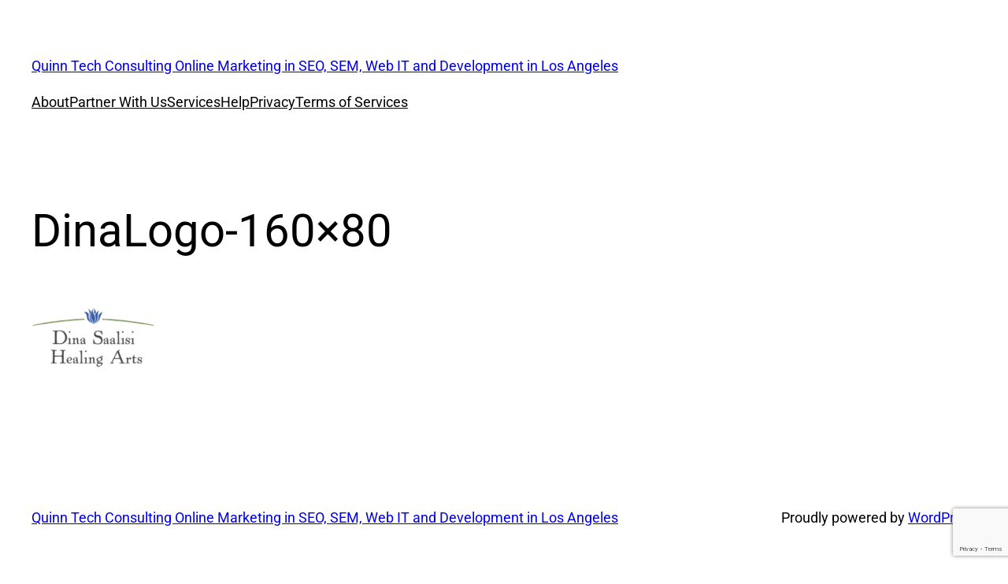

--- FILE ---
content_type: text/html; charset=utf-8
request_url: https://www.google.com/recaptcha/api2/anchor?ar=1&k=6LfAo8cUAAAAAKkgLBJQclLrE7SUP-IZXbAxlK8I&co=aHR0cHM6Ly9xdWlubnRlY2hjby5jb206NDQz&hl=en&v=PoyoqOPhxBO7pBk68S4YbpHZ&size=invisible&anchor-ms=20000&execute-ms=30000&cb=3jkcz3u0ouam
body_size: 48860
content:
<!DOCTYPE HTML><html dir="ltr" lang="en"><head><meta http-equiv="Content-Type" content="text/html; charset=UTF-8">
<meta http-equiv="X-UA-Compatible" content="IE=edge">
<title>reCAPTCHA</title>
<style type="text/css">
/* cyrillic-ext */
@font-face {
  font-family: 'Roboto';
  font-style: normal;
  font-weight: 400;
  font-stretch: 100%;
  src: url(//fonts.gstatic.com/s/roboto/v48/KFO7CnqEu92Fr1ME7kSn66aGLdTylUAMa3GUBHMdazTgWw.woff2) format('woff2');
  unicode-range: U+0460-052F, U+1C80-1C8A, U+20B4, U+2DE0-2DFF, U+A640-A69F, U+FE2E-FE2F;
}
/* cyrillic */
@font-face {
  font-family: 'Roboto';
  font-style: normal;
  font-weight: 400;
  font-stretch: 100%;
  src: url(//fonts.gstatic.com/s/roboto/v48/KFO7CnqEu92Fr1ME7kSn66aGLdTylUAMa3iUBHMdazTgWw.woff2) format('woff2');
  unicode-range: U+0301, U+0400-045F, U+0490-0491, U+04B0-04B1, U+2116;
}
/* greek-ext */
@font-face {
  font-family: 'Roboto';
  font-style: normal;
  font-weight: 400;
  font-stretch: 100%;
  src: url(//fonts.gstatic.com/s/roboto/v48/KFO7CnqEu92Fr1ME7kSn66aGLdTylUAMa3CUBHMdazTgWw.woff2) format('woff2');
  unicode-range: U+1F00-1FFF;
}
/* greek */
@font-face {
  font-family: 'Roboto';
  font-style: normal;
  font-weight: 400;
  font-stretch: 100%;
  src: url(//fonts.gstatic.com/s/roboto/v48/KFO7CnqEu92Fr1ME7kSn66aGLdTylUAMa3-UBHMdazTgWw.woff2) format('woff2');
  unicode-range: U+0370-0377, U+037A-037F, U+0384-038A, U+038C, U+038E-03A1, U+03A3-03FF;
}
/* math */
@font-face {
  font-family: 'Roboto';
  font-style: normal;
  font-weight: 400;
  font-stretch: 100%;
  src: url(//fonts.gstatic.com/s/roboto/v48/KFO7CnqEu92Fr1ME7kSn66aGLdTylUAMawCUBHMdazTgWw.woff2) format('woff2');
  unicode-range: U+0302-0303, U+0305, U+0307-0308, U+0310, U+0312, U+0315, U+031A, U+0326-0327, U+032C, U+032F-0330, U+0332-0333, U+0338, U+033A, U+0346, U+034D, U+0391-03A1, U+03A3-03A9, U+03B1-03C9, U+03D1, U+03D5-03D6, U+03F0-03F1, U+03F4-03F5, U+2016-2017, U+2034-2038, U+203C, U+2040, U+2043, U+2047, U+2050, U+2057, U+205F, U+2070-2071, U+2074-208E, U+2090-209C, U+20D0-20DC, U+20E1, U+20E5-20EF, U+2100-2112, U+2114-2115, U+2117-2121, U+2123-214F, U+2190, U+2192, U+2194-21AE, U+21B0-21E5, U+21F1-21F2, U+21F4-2211, U+2213-2214, U+2216-22FF, U+2308-230B, U+2310, U+2319, U+231C-2321, U+2336-237A, U+237C, U+2395, U+239B-23B7, U+23D0, U+23DC-23E1, U+2474-2475, U+25AF, U+25B3, U+25B7, U+25BD, U+25C1, U+25CA, U+25CC, U+25FB, U+266D-266F, U+27C0-27FF, U+2900-2AFF, U+2B0E-2B11, U+2B30-2B4C, U+2BFE, U+3030, U+FF5B, U+FF5D, U+1D400-1D7FF, U+1EE00-1EEFF;
}
/* symbols */
@font-face {
  font-family: 'Roboto';
  font-style: normal;
  font-weight: 400;
  font-stretch: 100%;
  src: url(//fonts.gstatic.com/s/roboto/v48/KFO7CnqEu92Fr1ME7kSn66aGLdTylUAMaxKUBHMdazTgWw.woff2) format('woff2');
  unicode-range: U+0001-000C, U+000E-001F, U+007F-009F, U+20DD-20E0, U+20E2-20E4, U+2150-218F, U+2190, U+2192, U+2194-2199, U+21AF, U+21E6-21F0, U+21F3, U+2218-2219, U+2299, U+22C4-22C6, U+2300-243F, U+2440-244A, U+2460-24FF, U+25A0-27BF, U+2800-28FF, U+2921-2922, U+2981, U+29BF, U+29EB, U+2B00-2BFF, U+4DC0-4DFF, U+FFF9-FFFB, U+10140-1018E, U+10190-1019C, U+101A0, U+101D0-101FD, U+102E0-102FB, U+10E60-10E7E, U+1D2C0-1D2D3, U+1D2E0-1D37F, U+1F000-1F0FF, U+1F100-1F1AD, U+1F1E6-1F1FF, U+1F30D-1F30F, U+1F315, U+1F31C, U+1F31E, U+1F320-1F32C, U+1F336, U+1F378, U+1F37D, U+1F382, U+1F393-1F39F, U+1F3A7-1F3A8, U+1F3AC-1F3AF, U+1F3C2, U+1F3C4-1F3C6, U+1F3CA-1F3CE, U+1F3D4-1F3E0, U+1F3ED, U+1F3F1-1F3F3, U+1F3F5-1F3F7, U+1F408, U+1F415, U+1F41F, U+1F426, U+1F43F, U+1F441-1F442, U+1F444, U+1F446-1F449, U+1F44C-1F44E, U+1F453, U+1F46A, U+1F47D, U+1F4A3, U+1F4B0, U+1F4B3, U+1F4B9, U+1F4BB, U+1F4BF, U+1F4C8-1F4CB, U+1F4D6, U+1F4DA, U+1F4DF, U+1F4E3-1F4E6, U+1F4EA-1F4ED, U+1F4F7, U+1F4F9-1F4FB, U+1F4FD-1F4FE, U+1F503, U+1F507-1F50B, U+1F50D, U+1F512-1F513, U+1F53E-1F54A, U+1F54F-1F5FA, U+1F610, U+1F650-1F67F, U+1F687, U+1F68D, U+1F691, U+1F694, U+1F698, U+1F6AD, U+1F6B2, U+1F6B9-1F6BA, U+1F6BC, U+1F6C6-1F6CF, U+1F6D3-1F6D7, U+1F6E0-1F6EA, U+1F6F0-1F6F3, U+1F6F7-1F6FC, U+1F700-1F7FF, U+1F800-1F80B, U+1F810-1F847, U+1F850-1F859, U+1F860-1F887, U+1F890-1F8AD, U+1F8B0-1F8BB, U+1F8C0-1F8C1, U+1F900-1F90B, U+1F93B, U+1F946, U+1F984, U+1F996, U+1F9E9, U+1FA00-1FA6F, U+1FA70-1FA7C, U+1FA80-1FA89, U+1FA8F-1FAC6, U+1FACE-1FADC, U+1FADF-1FAE9, U+1FAF0-1FAF8, U+1FB00-1FBFF;
}
/* vietnamese */
@font-face {
  font-family: 'Roboto';
  font-style: normal;
  font-weight: 400;
  font-stretch: 100%;
  src: url(//fonts.gstatic.com/s/roboto/v48/KFO7CnqEu92Fr1ME7kSn66aGLdTylUAMa3OUBHMdazTgWw.woff2) format('woff2');
  unicode-range: U+0102-0103, U+0110-0111, U+0128-0129, U+0168-0169, U+01A0-01A1, U+01AF-01B0, U+0300-0301, U+0303-0304, U+0308-0309, U+0323, U+0329, U+1EA0-1EF9, U+20AB;
}
/* latin-ext */
@font-face {
  font-family: 'Roboto';
  font-style: normal;
  font-weight: 400;
  font-stretch: 100%;
  src: url(//fonts.gstatic.com/s/roboto/v48/KFO7CnqEu92Fr1ME7kSn66aGLdTylUAMa3KUBHMdazTgWw.woff2) format('woff2');
  unicode-range: U+0100-02BA, U+02BD-02C5, U+02C7-02CC, U+02CE-02D7, U+02DD-02FF, U+0304, U+0308, U+0329, U+1D00-1DBF, U+1E00-1E9F, U+1EF2-1EFF, U+2020, U+20A0-20AB, U+20AD-20C0, U+2113, U+2C60-2C7F, U+A720-A7FF;
}
/* latin */
@font-face {
  font-family: 'Roboto';
  font-style: normal;
  font-weight: 400;
  font-stretch: 100%;
  src: url(//fonts.gstatic.com/s/roboto/v48/KFO7CnqEu92Fr1ME7kSn66aGLdTylUAMa3yUBHMdazQ.woff2) format('woff2');
  unicode-range: U+0000-00FF, U+0131, U+0152-0153, U+02BB-02BC, U+02C6, U+02DA, U+02DC, U+0304, U+0308, U+0329, U+2000-206F, U+20AC, U+2122, U+2191, U+2193, U+2212, U+2215, U+FEFF, U+FFFD;
}
/* cyrillic-ext */
@font-face {
  font-family: 'Roboto';
  font-style: normal;
  font-weight: 500;
  font-stretch: 100%;
  src: url(//fonts.gstatic.com/s/roboto/v48/KFO7CnqEu92Fr1ME7kSn66aGLdTylUAMa3GUBHMdazTgWw.woff2) format('woff2');
  unicode-range: U+0460-052F, U+1C80-1C8A, U+20B4, U+2DE0-2DFF, U+A640-A69F, U+FE2E-FE2F;
}
/* cyrillic */
@font-face {
  font-family: 'Roboto';
  font-style: normal;
  font-weight: 500;
  font-stretch: 100%;
  src: url(//fonts.gstatic.com/s/roboto/v48/KFO7CnqEu92Fr1ME7kSn66aGLdTylUAMa3iUBHMdazTgWw.woff2) format('woff2');
  unicode-range: U+0301, U+0400-045F, U+0490-0491, U+04B0-04B1, U+2116;
}
/* greek-ext */
@font-face {
  font-family: 'Roboto';
  font-style: normal;
  font-weight: 500;
  font-stretch: 100%;
  src: url(//fonts.gstatic.com/s/roboto/v48/KFO7CnqEu92Fr1ME7kSn66aGLdTylUAMa3CUBHMdazTgWw.woff2) format('woff2');
  unicode-range: U+1F00-1FFF;
}
/* greek */
@font-face {
  font-family: 'Roboto';
  font-style: normal;
  font-weight: 500;
  font-stretch: 100%;
  src: url(//fonts.gstatic.com/s/roboto/v48/KFO7CnqEu92Fr1ME7kSn66aGLdTylUAMa3-UBHMdazTgWw.woff2) format('woff2');
  unicode-range: U+0370-0377, U+037A-037F, U+0384-038A, U+038C, U+038E-03A1, U+03A3-03FF;
}
/* math */
@font-face {
  font-family: 'Roboto';
  font-style: normal;
  font-weight: 500;
  font-stretch: 100%;
  src: url(//fonts.gstatic.com/s/roboto/v48/KFO7CnqEu92Fr1ME7kSn66aGLdTylUAMawCUBHMdazTgWw.woff2) format('woff2');
  unicode-range: U+0302-0303, U+0305, U+0307-0308, U+0310, U+0312, U+0315, U+031A, U+0326-0327, U+032C, U+032F-0330, U+0332-0333, U+0338, U+033A, U+0346, U+034D, U+0391-03A1, U+03A3-03A9, U+03B1-03C9, U+03D1, U+03D5-03D6, U+03F0-03F1, U+03F4-03F5, U+2016-2017, U+2034-2038, U+203C, U+2040, U+2043, U+2047, U+2050, U+2057, U+205F, U+2070-2071, U+2074-208E, U+2090-209C, U+20D0-20DC, U+20E1, U+20E5-20EF, U+2100-2112, U+2114-2115, U+2117-2121, U+2123-214F, U+2190, U+2192, U+2194-21AE, U+21B0-21E5, U+21F1-21F2, U+21F4-2211, U+2213-2214, U+2216-22FF, U+2308-230B, U+2310, U+2319, U+231C-2321, U+2336-237A, U+237C, U+2395, U+239B-23B7, U+23D0, U+23DC-23E1, U+2474-2475, U+25AF, U+25B3, U+25B7, U+25BD, U+25C1, U+25CA, U+25CC, U+25FB, U+266D-266F, U+27C0-27FF, U+2900-2AFF, U+2B0E-2B11, U+2B30-2B4C, U+2BFE, U+3030, U+FF5B, U+FF5D, U+1D400-1D7FF, U+1EE00-1EEFF;
}
/* symbols */
@font-face {
  font-family: 'Roboto';
  font-style: normal;
  font-weight: 500;
  font-stretch: 100%;
  src: url(//fonts.gstatic.com/s/roboto/v48/KFO7CnqEu92Fr1ME7kSn66aGLdTylUAMaxKUBHMdazTgWw.woff2) format('woff2');
  unicode-range: U+0001-000C, U+000E-001F, U+007F-009F, U+20DD-20E0, U+20E2-20E4, U+2150-218F, U+2190, U+2192, U+2194-2199, U+21AF, U+21E6-21F0, U+21F3, U+2218-2219, U+2299, U+22C4-22C6, U+2300-243F, U+2440-244A, U+2460-24FF, U+25A0-27BF, U+2800-28FF, U+2921-2922, U+2981, U+29BF, U+29EB, U+2B00-2BFF, U+4DC0-4DFF, U+FFF9-FFFB, U+10140-1018E, U+10190-1019C, U+101A0, U+101D0-101FD, U+102E0-102FB, U+10E60-10E7E, U+1D2C0-1D2D3, U+1D2E0-1D37F, U+1F000-1F0FF, U+1F100-1F1AD, U+1F1E6-1F1FF, U+1F30D-1F30F, U+1F315, U+1F31C, U+1F31E, U+1F320-1F32C, U+1F336, U+1F378, U+1F37D, U+1F382, U+1F393-1F39F, U+1F3A7-1F3A8, U+1F3AC-1F3AF, U+1F3C2, U+1F3C4-1F3C6, U+1F3CA-1F3CE, U+1F3D4-1F3E0, U+1F3ED, U+1F3F1-1F3F3, U+1F3F5-1F3F7, U+1F408, U+1F415, U+1F41F, U+1F426, U+1F43F, U+1F441-1F442, U+1F444, U+1F446-1F449, U+1F44C-1F44E, U+1F453, U+1F46A, U+1F47D, U+1F4A3, U+1F4B0, U+1F4B3, U+1F4B9, U+1F4BB, U+1F4BF, U+1F4C8-1F4CB, U+1F4D6, U+1F4DA, U+1F4DF, U+1F4E3-1F4E6, U+1F4EA-1F4ED, U+1F4F7, U+1F4F9-1F4FB, U+1F4FD-1F4FE, U+1F503, U+1F507-1F50B, U+1F50D, U+1F512-1F513, U+1F53E-1F54A, U+1F54F-1F5FA, U+1F610, U+1F650-1F67F, U+1F687, U+1F68D, U+1F691, U+1F694, U+1F698, U+1F6AD, U+1F6B2, U+1F6B9-1F6BA, U+1F6BC, U+1F6C6-1F6CF, U+1F6D3-1F6D7, U+1F6E0-1F6EA, U+1F6F0-1F6F3, U+1F6F7-1F6FC, U+1F700-1F7FF, U+1F800-1F80B, U+1F810-1F847, U+1F850-1F859, U+1F860-1F887, U+1F890-1F8AD, U+1F8B0-1F8BB, U+1F8C0-1F8C1, U+1F900-1F90B, U+1F93B, U+1F946, U+1F984, U+1F996, U+1F9E9, U+1FA00-1FA6F, U+1FA70-1FA7C, U+1FA80-1FA89, U+1FA8F-1FAC6, U+1FACE-1FADC, U+1FADF-1FAE9, U+1FAF0-1FAF8, U+1FB00-1FBFF;
}
/* vietnamese */
@font-face {
  font-family: 'Roboto';
  font-style: normal;
  font-weight: 500;
  font-stretch: 100%;
  src: url(//fonts.gstatic.com/s/roboto/v48/KFO7CnqEu92Fr1ME7kSn66aGLdTylUAMa3OUBHMdazTgWw.woff2) format('woff2');
  unicode-range: U+0102-0103, U+0110-0111, U+0128-0129, U+0168-0169, U+01A0-01A1, U+01AF-01B0, U+0300-0301, U+0303-0304, U+0308-0309, U+0323, U+0329, U+1EA0-1EF9, U+20AB;
}
/* latin-ext */
@font-face {
  font-family: 'Roboto';
  font-style: normal;
  font-weight: 500;
  font-stretch: 100%;
  src: url(//fonts.gstatic.com/s/roboto/v48/KFO7CnqEu92Fr1ME7kSn66aGLdTylUAMa3KUBHMdazTgWw.woff2) format('woff2');
  unicode-range: U+0100-02BA, U+02BD-02C5, U+02C7-02CC, U+02CE-02D7, U+02DD-02FF, U+0304, U+0308, U+0329, U+1D00-1DBF, U+1E00-1E9F, U+1EF2-1EFF, U+2020, U+20A0-20AB, U+20AD-20C0, U+2113, U+2C60-2C7F, U+A720-A7FF;
}
/* latin */
@font-face {
  font-family: 'Roboto';
  font-style: normal;
  font-weight: 500;
  font-stretch: 100%;
  src: url(//fonts.gstatic.com/s/roboto/v48/KFO7CnqEu92Fr1ME7kSn66aGLdTylUAMa3yUBHMdazQ.woff2) format('woff2');
  unicode-range: U+0000-00FF, U+0131, U+0152-0153, U+02BB-02BC, U+02C6, U+02DA, U+02DC, U+0304, U+0308, U+0329, U+2000-206F, U+20AC, U+2122, U+2191, U+2193, U+2212, U+2215, U+FEFF, U+FFFD;
}
/* cyrillic-ext */
@font-face {
  font-family: 'Roboto';
  font-style: normal;
  font-weight: 900;
  font-stretch: 100%;
  src: url(//fonts.gstatic.com/s/roboto/v48/KFO7CnqEu92Fr1ME7kSn66aGLdTylUAMa3GUBHMdazTgWw.woff2) format('woff2');
  unicode-range: U+0460-052F, U+1C80-1C8A, U+20B4, U+2DE0-2DFF, U+A640-A69F, U+FE2E-FE2F;
}
/* cyrillic */
@font-face {
  font-family: 'Roboto';
  font-style: normal;
  font-weight: 900;
  font-stretch: 100%;
  src: url(//fonts.gstatic.com/s/roboto/v48/KFO7CnqEu92Fr1ME7kSn66aGLdTylUAMa3iUBHMdazTgWw.woff2) format('woff2');
  unicode-range: U+0301, U+0400-045F, U+0490-0491, U+04B0-04B1, U+2116;
}
/* greek-ext */
@font-face {
  font-family: 'Roboto';
  font-style: normal;
  font-weight: 900;
  font-stretch: 100%;
  src: url(//fonts.gstatic.com/s/roboto/v48/KFO7CnqEu92Fr1ME7kSn66aGLdTylUAMa3CUBHMdazTgWw.woff2) format('woff2');
  unicode-range: U+1F00-1FFF;
}
/* greek */
@font-face {
  font-family: 'Roboto';
  font-style: normal;
  font-weight: 900;
  font-stretch: 100%;
  src: url(//fonts.gstatic.com/s/roboto/v48/KFO7CnqEu92Fr1ME7kSn66aGLdTylUAMa3-UBHMdazTgWw.woff2) format('woff2');
  unicode-range: U+0370-0377, U+037A-037F, U+0384-038A, U+038C, U+038E-03A1, U+03A3-03FF;
}
/* math */
@font-face {
  font-family: 'Roboto';
  font-style: normal;
  font-weight: 900;
  font-stretch: 100%;
  src: url(//fonts.gstatic.com/s/roboto/v48/KFO7CnqEu92Fr1ME7kSn66aGLdTylUAMawCUBHMdazTgWw.woff2) format('woff2');
  unicode-range: U+0302-0303, U+0305, U+0307-0308, U+0310, U+0312, U+0315, U+031A, U+0326-0327, U+032C, U+032F-0330, U+0332-0333, U+0338, U+033A, U+0346, U+034D, U+0391-03A1, U+03A3-03A9, U+03B1-03C9, U+03D1, U+03D5-03D6, U+03F0-03F1, U+03F4-03F5, U+2016-2017, U+2034-2038, U+203C, U+2040, U+2043, U+2047, U+2050, U+2057, U+205F, U+2070-2071, U+2074-208E, U+2090-209C, U+20D0-20DC, U+20E1, U+20E5-20EF, U+2100-2112, U+2114-2115, U+2117-2121, U+2123-214F, U+2190, U+2192, U+2194-21AE, U+21B0-21E5, U+21F1-21F2, U+21F4-2211, U+2213-2214, U+2216-22FF, U+2308-230B, U+2310, U+2319, U+231C-2321, U+2336-237A, U+237C, U+2395, U+239B-23B7, U+23D0, U+23DC-23E1, U+2474-2475, U+25AF, U+25B3, U+25B7, U+25BD, U+25C1, U+25CA, U+25CC, U+25FB, U+266D-266F, U+27C0-27FF, U+2900-2AFF, U+2B0E-2B11, U+2B30-2B4C, U+2BFE, U+3030, U+FF5B, U+FF5D, U+1D400-1D7FF, U+1EE00-1EEFF;
}
/* symbols */
@font-face {
  font-family: 'Roboto';
  font-style: normal;
  font-weight: 900;
  font-stretch: 100%;
  src: url(//fonts.gstatic.com/s/roboto/v48/KFO7CnqEu92Fr1ME7kSn66aGLdTylUAMaxKUBHMdazTgWw.woff2) format('woff2');
  unicode-range: U+0001-000C, U+000E-001F, U+007F-009F, U+20DD-20E0, U+20E2-20E4, U+2150-218F, U+2190, U+2192, U+2194-2199, U+21AF, U+21E6-21F0, U+21F3, U+2218-2219, U+2299, U+22C4-22C6, U+2300-243F, U+2440-244A, U+2460-24FF, U+25A0-27BF, U+2800-28FF, U+2921-2922, U+2981, U+29BF, U+29EB, U+2B00-2BFF, U+4DC0-4DFF, U+FFF9-FFFB, U+10140-1018E, U+10190-1019C, U+101A0, U+101D0-101FD, U+102E0-102FB, U+10E60-10E7E, U+1D2C0-1D2D3, U+1D2E0-1D37F, U+1F000-1F0FF, U+1F100-1F1AD, U+1F1E6-1F1FF, U+1F30D-1F30F, U+1F315, U+1F31C, U+1F31E, U+1F320-1F32C, U+1F336, U+1F378, U+1F37D, U+1F382, U+1F393-1F39F, U+1F3A7-1F3A8, U+1F3AC-1F3AF, U+1F3C2, U+1F3C4-1F3C6, U+1F3CA-1F3CE, U+1F3D4-1F3E0, U+1F3ED, U+1F3F1-1F3F3, U+1F3F5-1F3F7, U+1F408, U+1F415, U+1F41F, U+1F426, U+1F43F, U+1F441-1F442, U+1F444, U+1F446-1F449, U+1F44C-1F44E, U+1F453, U+1F46A, U+1F47D, U+1F4A3, U+1F4B0, U+1F4B3, U+1F4B9, U+1F4BB, U+1F4BF, U+1F4C8-1F4CB, U+1F4D6, U+1F4DA, U+1F4DF, U+1F4E3-1F4E6, U+1F4EA-1F4ED, U+1F4F7, U+1F4F9-1F4FB, U+1F4FD-1F4FE, U+1F503, U+1F507-1F50B, U+1F50D, U+1F512-1F513, U+1F53E-1F54A, U+1F54F-1F5FA, U+1F610, U+1F650-1F67F, U+1F687, U+1F68D, U+1F691, U+1F694, U+1F698, U+1F6AD, U+1F6B2, U+1F6B9-1F6BA, U+1F6BC, U+1F6C6-1F6CF, U+1F6D3-1F6D7, U+1F6E0-1F6EA, U+1F6F0-1F6F3, U+1F6F7-1F6FC, U+1F700-1F7FF, U+1F800-1F80B, U+1F810-1F847, U+1F850-1F859, U+1F860-1F887, U+1F890-1F8AD, U+1F8B0-1F8BB, U+1F8C0-1F8C1, U+1F900-1F90B, U+1F93B, U+1F946, U+1F984, U+1F996, U+1F9E9, U+1FA00-1FA6F, U+1FA70-1FA7C, U+1FA80-1FA89, U+1FA8F-1FAC6, U+1FACE-1FADC, U+1FADF-1FAE9, U+1FAF0-1FAF8, U+1FB00-1FBFF;
}
/* vietnamese */
@font-face {
  font-family: 'Roboto';
  font-style: normal;
  font-weight: 900;
  font-stretch: 100%;
  src: url(//fonts.gstatic.com/s/roboto/v48/KFO7CnqEu92Fr1ME7kSn66aGLdTylUAMa3OUBHMdazTgWw.woff2) format('woff2');
  unicode-range: U+0102-0103, U+0110-0111, U+0128-0129, U+0168-0169, U+01A0-01A1, U+01AF-01B0, U+0300-0301, U+0303-0304, U+0308-0309, U+0323, U+0329, U+1EA0-1EF9, U+20AB;
}
/* latin-ext */
@font-face {
  font-family: 'Roboto';
  font-style: normal;
  font-weight: 900;
  font-stretch: 100%;
  src: url(//fonts.gstatic.com/s/roboto/v48/KFO7CnqEu92Fr1ME7kSn66aGLdTylUAMa3KUBHMdazTgWw.woff2) format('woff2');
  unicode-range: U+0100-02BA, U+02BD-02C5, U+02C7-02CC, U+02CE-02D7, U+02DD-02FF, U+0304, U+0308, U+0329, U+1D00-1DBF, U+1E00-1E9F, U+1EF2-1EFF, U+2020, U+20A0-20AB, U+20AD-20C0, U+2113, U+2C60-2C7F, U+A720-A7FF;
}
/* latin */
@font-face {
  font-family: 'Roboto';
  font-style: normal;
  font-weight: 900;
  font-stretch: 100%;
  src: url(//fonts.gstatic.com/s/roboto/v48/KFO7CnqEu92Fr1ME7kSn66aGLdTylUAMa3yUBHMdazQ.woff2) format('woff2');
  unicode-range: U+0000-00FF, U+0131, U+0152-0153, U+02BB-02BC, U+02C6, U+02DA, U+02DC, U+0304, U+0308, U+0329, U+2000-206F, U+20AC, U+2122, U+2191, U+2193, U+2212, U+2215, U+FEFF, U+FFFD;
}

</style>
<link rel="stylesheet" type="text/css" href="https://www.gstatic.com/recaptcha/releases/PoyoqOPhxBO7pBk68S4YbpHZ/styles__ltr.css">
<script nonce="jl-pvV2PFt8yNXVUjKdN2Q" type="text/javascript">window['__recaptcha_api'] = 'https://www.google.com/recaptcha/api2/';</script>
<script type="text/javascript" src="https://www.gstatic.com/recaptcha/releases/PoyoqOPhxBO7pBk68S4YbpHZ/recaptcha__en.js" nonce="jl-pvV2PFt8yNXVUjKdN2Q">
      
    </script></head>
<body><div id="rc-anchor-alert" class="rc-anchor-alert"></div>
<input type="hidden" id="recaptcha-token" value="[base64]">
<script type="text/javascript" nonce="jl-pvV2PFt8yNXVUjKdN2Q">
      recaptcha.anchor.Main.init("[\x22ainput\x22,[\x22bgdata\x22,\x22\x22,\[base64]/[base64]/[base64]/KE4oMTI0LHYsdi5HKSxMWihsLHYpKTpOKDEyNCx2LGwpLFYpLHYpLFQpKSxGKDE3MSx2KX0scjc9ZnVuY3Rpb24obCl7cmV0dXJuIGx9LEM9ZnVuY3Rpb24obCxWLHYpe04odixsLFYpLFZbYWtdPTI3OTZ9LG49ZnVuY3Rpb24obCxWKXtWLlg9KChWLlg/[base64]/[base64]/[base64]/[base64]/[base64]/[base64]/[base64]/[base64]/[base64]/[base64]/[base64]\\u003d\x22,\[base64]\\u003d\\u003d\x22,\[base64]/DkBIswr3CrMOqEHM5W2M/[base64]/CtAByGTTCv8OUwpvDjcOfwrxAaMO6IXjCr3fDiE5NwoprdcOsXglsw6gIwrnDpMOiwohzTVEyw5A2XXDDtcKgRz8aTEltcGJ9RzxnwqF6wq/[base64]/[base64]/DhsOHQsKnSVgqF8OcAMOhw4fDmD3DoMOAwqYlw4RFPEpsw63CsCQ4bcOLwr0HwozCkcKUKUsvw4jDggh9wr/DnghqL1DCiCjDl8OGc2htw4LDvcO2w5YGwonDr0vCrlLCjUbDo3INKyDCmMKqwq5+AcKvEChyw7U4w58+wpbDhEsRFMOvw5rDjMKUwovDjsKAEsKuH8OWB8OVQcKZRsKhw5XCocK2T8KwWkcwwrjCqcK5N8KDZMOCbCPDsCXClMOOwq/DpcK9EhdRw4HDnsO5w798w73Cv8OMwrLDjMKxe1vDpFrCqXDCo3nCrsK1BXHDpEMzaMKLw68/C8OrfMOnw70Ww4TDoUzDlEI6w4jDm8KBwo8GbsKADwJPDsOkIHDChmHDnsOCYAoBfcOdRSIuw7llfEPDsn0pFFHCkcOCwpw0WkDDp1bCsVLDgAMRw5J/[base64]/CjcOXagw5QXsmw5fCuMKJZcK2PinCsMO2AzhGWSIMw4QWfMKCwrzDgsOuwoljAsOOZXBLwp/CoycEfMK5woTDnWQIHm17w5fDm8KDdcOrwq7CqDlwGMKWGQjDrlbCiWUEw6sIGsO1XsOWw57Cvj/Dmw0YEMKrwqlmcsO5w5fDusKcwrtgJXkLw5DCrcONZgF3SifClBoZMsOJccKHF0Jtw6bDsS3DncKhecOjY8OkC8OpacOPIcOlwr8KwrdfPUPDvQ1Ia1fCiAjCu1AuwowyPy1tXzMHNg3DrMKYacOSD8Kcw5LDpQLCkybDt8Onw53Dh3JCw6/Cj8O8w6k2JMKEcMOXwrXCpjTCqQ7DhzklasKtMXjDmRA1N8K8w6gAw55AYMKoTj0mw5jCszp0JSQkw5vDhMK7GjHDjMO/[base64]/dlDDuAPDkMO/w5/DosKxwocbwolZw7RfXMOWwoARwoLDisKDw4I1w73Ck8KJeMOSVcObLMOBGB0/wroxw6tZFsO7wr0MdynDu8KXB8K+aSzChcOKwq/DpAvCm8KNw5Iuwr8BwpoFw7jCswcqCMKfXX8kHsKCw7RcDzguwrnCvT3Cohd2w6bDu2fDvXbCuGVmw5AQworDhk1ZAmHDlkDCv8K5w51ww5VTMcKMw5XDh3fDt8O7wpF5w7zDqcOdw4LCtQzDicO6w5E0RcOObAXCkMOlw6xRV0lYw60uS8O5wqDCp3/DqMOXw67Dii/[base64]/[base64]/wqIJw4jCpsKtwpY1AyAXw6zDk8KxLcOQwpLDqsO3w6UnwrUoNRRrCS3Dq8KUfUfDgcO9woLDm1TCmwPDu8K0K8KSwpJrwrvCsCtGMyxVw5DDqQzCm8Kyw5/CrjMXwrQYw7tnWsOtwpXCr8OqAsKhwqtSw55Qw7URT2VQPCvDjQ3DlxLCtMOjQcKjXAgvw7NnasOufxNDwrnDiMKyfUbCpMKiMmUZaMKfWsOWLUfDlWAUw7VOMnbDuVoOC0rCkcK2EMODw7/[base64]/XS/CocK+D1vDuUxMY8O+LMKmfgE4wpvDjsOFwpXDmTQBecOfw4zCgcOPw5gPw5M1wrt/wqTCkMOVWcOiPMOww78YwosTAsKyC00gw4rDqwAdw73CrTUcwq7ClGbCnk4Lw6PCr8OmwqNQOC7DocO1wq8ZB8OWWsKnw74+NcOYOlciay3DqMKdQMOHF8O3NlB4UMO9KMKFTFBgbwbDgsORw7Bva8OsRmE2ETZ1w6PCtcOQWn3CgibDuzfDr3/Cn8K3wq8SEsOSw5vCuxzCgMOzbxPDvxU0SBRrZsKZccKgeDbDq21yw7IGFwzDn8K2w4vCq8OfPBwEw7PCrFQIFXTCrsK6wqzDtMO0w4jDicOWw7nDucOrw4ZYV0zDqsOKPWt/[base64]/wrrDkDtAKjfDvMO7dW1ZaSghwp7DqkYRNy89w4AVN8OewqMYVMKywoMPw7E8ecKBwqTCokgEwpjDqmPCm8OvbjnDp8K5f8KWcMK3wpvDhcKkHmgsw7rDpQppPcK2wr4vQDzDkRwrw7lVIUxBw73Cj0VxwqzDncOiScKpwrzCoADDol4BwobDjz5QSj9BNU/[base64]/w6jCpcKww7zCm8KQw7gvSxrDp8OhwpN7NMKRwr3Di1PCvcO+w4HDqlh2SsOxwooFI8KNwqLCnXh/OVHDnXRjwqTDuMKwwo8yQjfChypBw7nCokMAKF3Di3RoV8KwwqhkDcOQNAFbw67CnMKew5PDg8Oaw7nDgzbDtcORwrjCnm7CgMOxw6HCrsKXw60cNBzDncKCw5XDjMODPjsmAnLDv8Omw5YWX8OXY8OZw4xlJMKrw7Nyw4XClsOTw53CnMK5wpPCmFXDtQ/CkUDDjMOAW8K6VMOMUcKuwrLDgcO2c1nDt30wwrU/wpMcw6zCg8Kywo9MwpPCjl4edl8HwrM2w43Dqx3DpkFlwqDCnwR0G0LDu11jwoHClB7Dm8OTQUF4HcKrwrLCjcK9w41YOMKqw7jDiC3DoH/CuXwfw6QwcWIiwp1wwpQkwodwLsK2eyTCk8OcXhbDs2zCuCHDn8K6RCA5w5LCssO1fRjDscKDesKTwpAKXcODw7sraCNiVSkuwpbDvcOJR8Klw7TDscO9ZcKDw4pkI8OhImfCj0XCqU/CrMKewojChiAWwqlfEMKQE8KaCcKUPMOeRA3DrcO8wqQWcRjDgS1Cw5XDk3dTw4RUOWZPw7Amw4RIw63CmMK0Y8KrZm0iw5wAO8KCwqvCs8O6aE7CjkYew5Axw6PDlcOaOFzCn8O5VnrDhMKrwrDChMOww7/Dt8KhVMORNHPDlMKIE8KTwr89Wj3ChsO3wpkKYcKuwpvDuQEUAMOOY8K4wrLCvMKVTBLCl8KYQcKBw6/DnBvChTzDv8ONNhMjwrrDqsOzRDozw681wrUBNsOuwrdEEMK8woDDsRvCuBcxMcK1w6/CsQ9hw7jChgdKw41Xw4wSw60CDXrDlF/CtRXDgMKNS8KrCcKww6/CvsKvwpkSwqbDsMKiLcOcwptZw50PEi4ZHEdmwqXCjcOfMQvDtcObXMKqGcOfHkvDpMKywprCsnNvRTvDq8OJRsOaw5N7cjDDihlqwo/Dn2vCqlXCgsKJE8OsTELChmfCuQnDqcOww4nCs8Opwr3DqSNowofDrcKaE8OXw7FIUcKZLMKtw4UxWMKKwoFGdsKFwrfCvRoTAj7CgMOvSBd/[base64]/DiFtewrBrRw3Dv8KCBMKQwqrCjScLwoh4OQLCpAPClio1HMOQIxjDkhPDrGvDrcKvVcKMbUPDjcOsAwwwWMKxLVDCpMKOZ8O0TcOfw7ZNeC7Cl8KzDMKSTMODwrbDmsORwqvDrDPDhEcTPsKwZXvDlsO/wo80wqDCh8KmwovCgTAAw50BwozCkmHDnw1ZN3JFMcOywpnDksOwOcK5OcOFEcO9MX9OR0dZO8Opw7hwGXnCtsKCwrrCvyYHw7HCrwpOAMK7VA/[base64]/DswQ4wpIsw4TDqWXDuMKKw7VSLi7DiBTCoMKuLMKKw6Fqw4U7IsOhw5HCmkrCoTbDs8OOeMOqVXTDggEWfcOaMQRDw4DDsMKlCwfDicKewoccQSLDssKqw4PDhcO/w6ZRLFjCjS/[base64]/DjH3Cl8OWw7PCuRZYw5pcw6PCksOiwpvCk0dtIhzDmFDDhMK4BMKHL1ZyNBYEQ8K8wpVmwrTCqWQsw7hVwpR+LUp5wqRwGxjChF/[base64]/[base64]/DqC9uwqbCh8KEYArDlCAcNMO+wovDtEfDvcOdwppDwr1gI0o1I0New4zCmsOTwo5DTz3DsELDoMKqw6zCjDTDnMOpMybDgMK3J8KLTcKcworCnCHDpMK5w4LCrwbDo8ONw6HDjMOEw5Jjw5U0aMOdczTDhcK1wpzCj27ClMKWw7/CuAUjOcKlw5DDlwzCtFDCgMOvUXfDtkfCiMOLRC7Cg0JqAsKQwrDDplc5LTvDsMKSw5wUDU8cwovCiBHCkx0sPF8xw57CrzE8WEIdMRbCtVh2w6rDmXnDgxzDnsK0wobDp3kewq9KSsOTw6HDucK6wqvDpEQtw5lTw5bDiMK6M3YjwqzDjsOywo/Cvz7Ci8OHAxB7wr1fUQ4Jw6HDvg1Mw6QDwo83cMKnLmoDwo8JdsKBw5JUNcKIwoPCpsODwrA8woPCqsOnR8OHw5LCpMOSFcO0YMKowp4uwqHDjxlLNQnDl08BPUfDp8OEwr/Ch8KOwqTChcKewp3Ch089wqTDhcOQwqbDkmBhcMOoPAdVVTPDvm/CnHnCnsOuC8OZVUYJJMOewppzR8KVPMOgwoERBsKNwofDq8K8wqA7R2kkJnM9wp7DhwwZPcKJf1LDgsOibH7DsgTDhcOAw7s/w7nDocO5wo0jbMKIw40Xwo/Dv0bCuMOYwoY3bMOCfz7Cm8OFbT1Ww7p4eW7ClcKTwq3DlcKPwrM8d8KOBQkTw5ERwoxiw6nDtkEObsOmw5rDhMK8w5bDgMKKw5LDsC8Uw7nDkMKFw7R5DcOlwot/w7TDp3rChMOgwrXCqnsBw6JCwqDCngnCt8K6w7o6ecOhwo7CosOjaSHCuBFYw6rCvW5ebcOxwpUaZmbDisKea2fCtcO4dcKEFsOIOcOuJ3PCkcO+woPCksOqw6rCqzFwwrBAw4oLwrVRS8KIwpsoPiPCpMOmYG/Ciiw7YyQCUE7DnsORw5jCtMOQwqrCt1jDsUR5ex/[base64]/DlhfDvmsPB0LCiDXDkTRSw6gfwofCqHkMw5PDs8KnwqABLF/DrkvDlMOjMmXDvsOpwrc1E8OuwpvDmmE6wq4hwqHDncKWw5gmw5YWB0fCimsrw51Rw6nDtsKfOz7CgGkaZWLCocO2w4QcwqbDglvDv8ODw6DDnMKcCUBswrVow5F9BMOGYsK9worCisKnwr/DtMO4wrwHbGzCp39WDF5cw7tUJ8KBw6FzwqoRwp7DkMO1McOiOCrChmHDl0PCucOUbEwJwo/CocOFTnXDm1ocwpTDqMKlw6LDsQ0Rwr1mG27CpsOEwrRcwrh0wo87wqvDnQTDocOWJDnDn3AXGTHDkcKpw4bCh8KHSGlUw7LDl8OZwo5Iw7Qbw655NDLDsFDDgcKFwrvDisK+wqsGw57Cpm/CrCV+w73CgMKrV1piw5wGw5XCk2RXKMOBTsOXZsONT8OewqDDmHnDo8O1wrjCrlMKGcO8F8OnQjDDn0NZOMKjSsKHw6bDlW4IBTbDt8KJw7TDosO1wr9LFw3DihPDnlUqF21Pwo5+I8O1w4zDkcK3wp3CnMOJwobCjcK7L8Kbw5oUKMO/fDUDYWvCisOnw7k4wq0owq4tYcOBw4jDswtcw7AOUyhMwrJXw6RsX8K5M8Kdw5PCk8Kew7h5w4vDncOCw6vDtcKEbhHDjyvDgDwFdw5QDGzCq8OrUcODTMKmAsK6FMO1TMOaEMOZw5HDtDopeMK/[base64]/w6TCmDLDrMKTSTLCsMOiw4bDl8OFwoHCpcOdwohiwoQ2wo0TQyFTw5kQwqskwrrCvwnCiGRqBwp/w57DtC9qw6TDgsOOw4vDnS05LsKlw6Ukw6nCrsOedMOfZUzCiWfCo0TCq2Iiw4REw6HCqRBePMOhd8KYasOGw6tUO3l/MR/[base64]/H11WwoU8wqXCoMOMw6vDowccf3VGHwIUw5xHwpA5w40KRcOVwo9Awr0lwoLDhMKABMK+Cmt5cjDDiMKtw6gUCsKVwpMuRcKWwr5MHcKHAsO0WcOMKsKgwo/DuibDpMKzWkpxfMKRw69bwqTCvWwoWcKWwqZMKgXCjiQnYUAuWnTDucKEw6XClF/CgsKBwoc9w7wBw6QCNsOIw7UIwp0Ew7nDvFV0AMKHw440w5YewrbCgAscbGTCv8OiWHBJw7TCo8KLwpzCrmzCtsKHNEJZNRMswr8pwoLDjznCqltzwplXUXzCp8KTN8Opf8O4wrnDqMKQwpjCqgPDhkUcw4PDmcOTwoN1ZcKpEGrCr8O0e1/[base64]/ScK1wozDvcO6NMOWwpHCpx8rw6Y/w6xTwqPDgmbDhsKMScOnQsKYUcOwBsOZO8Orw7zDvF3Dn8OOw6DCnEXDqVLCuSzCsDPDlcO2wpVKKMOoHMKNAMK6wpEmw4NAw4YTw6hNwoUwwro2WyBgXsOHwpBKw7PCvRYANwY4w4XDtm8Yw603w7oRwqjClMOVw6/[base64]/ChsKoW8O4wrRrIsOrw7PDhsKDwrfCkMKowp7CrDfChcKgdMKnPsK/eMOWwq46PsOXwrpAw5Zjw70ZcUXDhsKPacOYCF/[base64]/[base64]/DjsO3WMKKwrddNsKDXcKowoI4ecO/[base64]/CoMK3w7PCpUHDmiLDlcKcU8O0FmxVw7LDm8OOwrgUTiJTwqzCvA7Cs8OYfcO8w7oKH0/DnzjDqT9Fwq5cX05fw5UOw6fDg8OFNVLCn2LDvcOfSBHCryHDg8OFw65hwqXDj8KxIDjDoFc6GnvCtsOvwqHCvcO8wqVxbsK1TcK/wolIOhYDIsOCwqJ5woVKPWFnNygRIMOzw5s0IC0QXy3ClcOfIsOiwo3Dn0DDocKdSBHCmyvCoylxS8Opw6Ytw7TCkMKbwodSw79Rw7E7EmU9c24OKVzCt8K2ccKXBhckKcOUwqE/TcORw59kTcOKC39AwrFPVsOcwrfCqsKsSTdIw4l+w4PCkj3CkcKCw7owIRLCsMKSw6zCixE3PcOXwpTCjW/Dl8KHwooGwopxZ0/CjMOnwo/DijrCkMOHdsOiExYqwpDCgRcnT3ozwrZcw6vCqcOawrHDo8OqwrjDpWvCmcO3w78aw5kFw55iBMO1w6DCo1/CiyPCuzV4LsOsGsKRIlEfw4wIdcODwoEiwr5FesK6w5sEwqN+cMO4w7xXK8OeKMKpw4U+wrAwMcOhwpJCR01DKFIBw443A0nDhgkAw7zDu1bDk8KadirCvcKSw5DDqMOqwoFIwrF2PCcdMy1RC8Olw6U3a34LwrdUBMK1wp7DksOFaQ/Dg8Kdw7JKBQPCthIdwqJjw59uCcKCwrzCghYPS8Ohw6gswpjDuSzCjcO8OcKdBMOaIQzDvhHChMOnw67CjDgFW8Ovwp/[base64]/Dh3IAdWIRw6ROw4oEU8KoZcOUKGfCr8KhMcOwH8K/QkXDgF9BDgMTwpUJwqpxGV4/[base64]/DwDCjMKaEsKVwo/CvndJYcKrdMO6c8K+DMOtw6fCnlfCo8OUf3lQwqljHMOILH0HD8KwLMO/wrXDqMK2w5fChsOlCMKbWy50w47Ct8Kjw5VKwpvDu1LCrMOkwqbCik7CsTLDh1w2w5HCuVJ+w7vCjE/DgmBawrnDoTfDr8OXEX3CmsO7wrdfXsKbGmIbMsKew4pjw7PDi8KZwprCijcjdcOgwpLDp8KIwr9hwqJrB8KzY1LCvEnDsMKUwo/CgsKXwq9ewrbDjlLCvAHCqsKPw5ppanVcMX3ChG3Cri/ChMKLwqLDjcOlLsOgRsOtwrYVJ8K+wo1jw6ljwphcwpZsPMOxw6LCpDHClsKlQGs/B8K1wozCvgt/[base64]/w583Y8OjdGlZMRl1ZFQzw67Doh9Cw5zCqX/[base64]/DpmNIQsO/[base64]/w7nDpmIPwo0VTQ7DjMK4wrcZDMKzW2NswqkhNsKiwp/CkDg6wqXCuFfDgcObw7M1CTPDn8Ohwqg6RgfDh8OEHsOReMOhw4RUwrc9Lk3DrsOrP8KwCcOHMGzDj0ssw5TCl8OeFgTCiTXClCVvw6XCgSMxe8O5e8O7wo7Cnn4Cwp7DhwfDhU7CpX/DkWXCvXLDp8K0wpYXe8OPe1/[base64]/CvmXCiMODQ8K5wrPDjsOUw7LCrQXDv8OjwpBcMMOWH34PFMOMF3HDmXc5SsOfFcKhwrNmP8O8wrrCgQNrDmIBw7ANwpvDkcKTwr/CoMK5QRsUEcKsw7ovw5zDlHdeIcKbwrDCuMKgLDkFS8O6w6EDw57CssOMFB3ChWjCjcKvw6lCw7PDhMK0Z8KWJQfDo8OHCBHCmMObwr/CvcKCwrVYw4LDhsKFSsKmVcKBaSXDjMOQbMKrwrESYVwew7/DncOAJW0iQ8KKw4s6wqHCi8OYB8O/[base64]/MAvDj8KEW8KaasKUwqnCmMOLwoxeMsKqJ8KxEU1CX8KJXMKyGMKDw7Q5SMO/wqbDgsOLeTHDpV3DtcKqPsKIwoIAw4LDmMOgwqDCicK3DSXDjsO9GjTDtMKEw4HChsK8b3TCm8KLTMK+wrsBwo/Cs8KcSTHCiHpYZMK1wqbCjkbCoGpBTCHDnsKNeiLCpmrCpsK0ERMHT3jDtTfCv8KrVwzDnVbDr8OydsObw7sUw6rDpcO/[base64]/[base64]/[base64]/Cvn9rwoPCuC3DpcOWeBofwosVc24Uw6lGUcKhLMKyw6BuNMOqFHrCsUwMFx/[base64]/ChMOBf8KuSMKDwpZAXcKzw7nDh8Oxw5RQQMKpw5DDkSZuaMKHwp7CtA3CnMKOSiVFasOcIsKOw5NeLMKywqkAdHs6w7MNwocuw4/CkB7DucKYL1chwosaw6okwogAw4RAHcKyR8KGYcOZwpIKwoghw7PDkHh3woBbw67CrmXCrAkcSDtIw4szFsKGwrDCpsOKwo7DusKCw4cSwq5Iw7Rew6E4w5LCjnTChsKqcMOtfmttKMOzwph5HMO/aFwFasOydVjCjRosw7xjRsKSd1fClSXDscKKH8K5w4nDjlTDjD7Dpl5xGMOhw6jCuBpdAmTDg8OzFMKmw7I1w4p+w7vCmsKFHmABV2RxMcKwc8O0HcOFZsOXUzV/LD80woQBGMOaYsKOZsO1wpXDnMOsw6wEwqvCsjAEw5sqw7XCnsKKIsKvKkIgwqzCvBokVXZCbCITw5xmSMOuw43DvxvDuVHCt01/csOdfsOTwrrDi8KrYU3DqsKcZFPDu8O9IsOYAH05GcO6wq7DoMOuwpjChifCqMOnDMKrw7vDrMKZa8KGF8KOw4NKNUNHw4nClnXCvsOLB2rDnVHCkXgUwpnDmiNifcOZwpLCok/Cmzxdw5APwqvCgWHCuTzDqwXDtcK+KsOiw4l5ccOmGn7DkcO0w77Dn1YiPcOIwrXDhXPCoXNHIsKvbWzDoMKhfB/CjTHDiMK4F8OrwqpiGRrCtTnCrDtGw4jCjGvDvcOIwpcjMRhwQiRmJhMNKsOvw4omfTbCk8OIw5fDqMKTw63DjDnDqMKqw4fDl8Ozw5EnYW7DsUkDw4jDkcOOUMOTw4XDsSLCqGoew7shwrJ2S8OFwqbCh8K6YW5pYBrDrSxOwpHDhsKjw7RcWmXCjGgEw5x/a8OgwpzDnkUZw6I0dcOBwpwjwrQIU2dtw5ITCzMRCynClsO7woMxw5XCrEl/J8KkZMKqwoBKBAbCsjgGw4lxI8Otw7R9ClrDhcOPwrB9VHw4w6jCl046VE8pwqM5WMKdc8KPLydbG8K8Yw3DqkvCjQE6Ai5Te8O2w5zCmhM0w7kmHhYtwqN/PXzCogXDh8ONa0Vce8OPDcOaw5k8wqjCscKPe2x+wpPCqXpLwq4nDsOabRMWUi0od8Kiw6vDisO4w4DCusO9w5Z/wqQEF0fDusKFNhfCq24cw6J5Y8OewobCt8K/[base64]/[base64]/[base64]/CvMOfwpnCg8KjV1UBLMOow4zDjcK0w4jCucOpc0DDlEvDjsKsScKAw5Eiw6bCtsOpwrtzw5J+eDUyw5fCnMOmA8OQw5hjwo3DjFvCqBXCosOtw7TDo8Oec8K9wr06wq/CncOVwqZVwrLDmADDoxDDqEwWwpfCgGTCkRVtVcOzdsO1w4Zxw4zDmMO0RsK/CF0vf8Ovw6LCqsOmw5HDqMK6w4PCi8O1Z8KwSiXCq1XDhcOuwoHCqsO7w5fCgsKGDcO6wp43e09UBm/Dg8O4McOGwpJzw7sKw7rDvMKtw4cXw7TCmMOFC8O0wppfwrc1TsODDjzDuk/DhlpVw6TDuMKaKyXCj1o7G0TCoMK5X8O9wpZcw7bDgsOzIytSAMKZOFN1EsOiW1/DhSJywp/Csmd1w4LCohvCt2JFwrQewo7DgsO5wpfCpAIhcsO9QMKVaCtUXDrDsAvChMKywrvDuTBlw7fDoMKKHMKfG8Ojd8K6wrHCq07DmMOew4FFw41DwonCvjnCiiI4GcOMw5nCoMKgwqc+SMOAwrzCncOENRPDryHDkjLCjgxSbk3CmMOnwqlmf2bDr14oLxodw5Bbw4/DsUtzT8Knwr9YesOtO2UPw7Z/NsKfw49dwrd0MTkdVMOXw6RjIWPDpMKnVMKUw7p8M8OjwoAIRmvDjgHCjhrDtBPDgmlFw451eMOVwpUUwpMod2vCvsOUBcK8wrzDllXDvCN5w73DjFDDv3jCiMOQw4TCiCoyU33CqsONwpBYwrtGDcOYGxrCucKPwoDDrBwqIkzDmMOOw5xYPnvDssOOwolcw4bDpMO/[base64]/CssKtw4XCg8Khw7hkHwbDqVRww7YkF8OWwqltS8KlbTxQwok5woYpw7rDpVzDqjPDqGbCpkM6VS9zFcKIIDXCs8K/w7lMPsOVWMOsw6vCk33Cg8KGVsOtw60AwpghPQYBw5dowoMYF8OMScOvfUtjwr7DnMOXwrPClcOLU8Oxw7rDl8OHQcKWGmvDkHDDuBvCgUXDtMOvwojCksOUw5XCvS5bFQIAUsKaw6LChCVVwrtOSi/DlH/DosOgwovCrBzCkXjCpMKLwrvDvsKRw5LDhwcAU8OAasOvHGfDkjXDilrDpMO+GQzCgwlEwrJwwobDv8KpLAgDwoYiw6zDhWbDrn7DqjXDpcOmXF3CnG8+MU4Hw6kgw77Dk8Opcz50wp0jNlJ5fAhNQgjDsMKXw6zDsVjDjxNCaRJFw7XDpmjDtlzCkcK6B1/DrcKWfD3CisOCMRUnVjR6Kl5+HGrDoTRLwpNbwrZPOsO5RsObwqTDtxZQHcKEWGnCn8KswpDCvMOLw5TCgsOxw5/Dq13DqsKrDMOAwqBkw67DnHTDuH3CuHUiw4QWbcOdSCnCnsKFw70WW8KhPx/Cm1QBw5LDjcOma8Kzwp5MPMOkwp1nQ8Kdw4ogUcKvBcOLWHljwqzDqgzDhcOuCMOwwpDDvcOMw5tzwpjCkDLCisKww4vCmwbDq8KrwqM0wp/Dozhiw49mK3vDu8KYwoPCoQAzY8KgYsOwLVxYOkfDk8K5wrvCgMKUwpBRwpXCisOUHmVqw7nCnTnCscKEw6h7CcK4wpjDo8ObBgXDs8OYRF/CmDULwozDigUew69gwpcIw5IGw4bDq8KaA8Kjw7pTbzUzUMO2wp4Swo8QSx5iB0jDpgzCtStSw6XDgTFLLSA3w6hiwovDkcOCKMONwo7Cv8KkFMKnNMOkwowiw43CglJCwotewq02D8OKw5LCh8K/YlnCg8Oiwqx3B8OUwqLCoMKeD8O7wopreDLDiXR8w5nCkB/Ci8O8J8OmNB5iw4PCjggVwpZMUsKFMUvDqsKHw70CwoPCtsKpDsO8w7NGBcKROsOCw6IRw4F/w4bCocO9w7k+w6fCrsKhwo3Dp8KfFsORw7tQRElwW8K/V3jCpUfDpzHDjcKnW3sHwp5Qw6Ugw7LCjTRhw6vDpMKowrAoQsOtwqvDmTUrwoJzbU3ClURfw51UDxJVQAjDviFeZVtLw4trw51Kw77Cr8O+w7fDpTnDmzdow7fCkENNWjbCnMOKUTILw6x3Qh/[base64]/DvWMRw7rCnhzDkGgMwqJOWANETxZowohgUBdYw4TDozMPD8OQTsOkAy96I0PDjsK3wqRowqnDvm49w7vCkylTOMKUTsO6QE/[base64]/[base64]/DgVPCsBHCqcKHw6oKcyknw69vEcKfesODw4PCiFnCmTHCsxnDqMOew6/DnsKKXMOlJMOLw4RTw44oB3gSRsOlEMOZwpNNeVQ+bnIiaMKJMW0+cQnDgcKlwq8LwrwkVjrDjMOKK8OZJ8KqwrvDu8OMFBRbw7vCsxpXwoxhNMKFUsKdwq3CjVXCisOCTsKMwr5CUyHDvcKYw6h4wpMBw67ChMKKQsK2bQl0fcKnw4/CkMKmwq5YVsKMw6HCs8KLblxLScOpw6A9wpA6dsODw7Yhw4k4fcO7w5okwp0wUMOcwqkOwoDDujbDtwXCncKPw4ZEw6fDiQPDvGxcd8K2w5lKwovCjsKew7jCjz7CkMKTw6ImdFPDjMOXw7HCoF3Dj8KmwrLDiwDDk8K0cMOkPUZuGlHDvzDCv8OLW8K/Z8OCTnQ2EwBvw6wmw5fCk8KPGcK4BcKnw7ZfB39+w5RQcifDgAQEbHDCg2bCusKJw5/CtsKnw6Vid2rCl8KlwrLDtWsxw7odLsKdwqTDjTPCi3wTG8OtwqUqJFd3AcOyBcOGGWvDp1DCnAQbwo/CmURfwpLDnxtxw5rDkyInVj01J1TCt8KwMDpmdsKvXgQHwoVLNgEnWnNOEGcgw6fDs8KPwr/[base64]/DrsKLw5vCv3RHQsK8ScOTQnN1dMOVwqgAwpw9CFHDs8OdYBB/BsKawoLCvjZgwqZrK3UfFxPCqkTClcO9w4PDn8OqASvCksKqw4vCmsKFPjBOI3vDqMOpK1zDsSAJwpkAw59HSSrCpcOcwpp4IUFfH8Kpw7pPEsK+w6h3LnZaAC3ChFYrXcOywo5hwpbCuXLCpcOYwpd4TcKlaVl4MU0Ewo3Cv8OZfsOowpLDmyFrEjLCvGgcw49Dw7/Clj19bQpxwq/CoCZYX2EhA8OfQsO+w4sVw6vDhxrDnDxQwrXDpTY1w5fCpF4dL8OxwppGw5LDrcOzw4DCoMKqG8O0w5XDt0odw7lww75iHcKjEMOGw4FtccOUw4ATwo4FWsOuw4wnEzXDgsKNw4wow6ZhYMK0MsKLwr/ClMO5GiNlQnzCrx7Dv3XCjsK5SMK+wpjCk8OpRwoZE0zCiRQnVGRmFMODwogUwrZkTTIgZcOXwqdhBMOkwrtJUMK6w6Mnw7LClX/[base64]/DosKhLxrCpMKNU8KJIcKlw6jDpUo0wobCtV11C2/Dv8K3KkZ0NgljwqoEw61EIcKgT8KSbg4XAhbDlsKMaxY2wq0uw6ttCsOqXkEQwrrDrSxIw6rCtXp5wpzCqsKVbCBnSi0+FgAHwqzDtMO6wrRkwpzDlFTDr8KYIcK/BnjDjMKMXMK1wpjCnB3Dv8KJaMKUejzCvDbDmsKvIQvCq3jDpMKfe8OuDE03PX13ByrChcKdwoRzwo54ER5uw4jCgsKRw6jDpsKww4TDkiAiPsO/[base64]/JFVoCcOrdznCvMORwofCnwIjLMKJYSjCgTXDmMKXDUZew5pJKHvDsVwDw7LDtDDDpcKKRwvCkMOCw6MgH8KsHcOsRDHChnkww5nDtzvCu8Oiw7XDjsO3ZxpbwpgOw7glKsOBFsK4w5LDv2NHw7zCtBRbw4DChHfCiF4wwrMcZcOfQ8K/wqM9Hk3Dlj4AD8KVBTbDnMKTw5dbwqFCw6gAwqXDscKWw4HCvXXDmn1jDMOaCFZkf0DDn35UwrzCrwjCtsKKOTojw7UVdFt4w73Cv8OtZGTCrEh/ecOKd8OFIsKxNcOMwq9xwqvCtXkTIUvDmXvDrWHCmWtTT8Kxw5NcS8O/[base64]/wr4hbF3CkjnDsB4KwrvDoMKXwp9Jw6XDjMOHV2gSc8OCb8K6wo9tQcOuw7h/DlkQw6vCn2gYaMOAH8KTJ8OJwp0iYsK1w7bChR4VFzs+X8K/IMKpw6JKGUzDuF4GGcOkwpnDlE3CiDE7wq3CiA7CksKgwrDDphczXSRkFcObwpIYEsKIwrTDvsKlwp/[base64]/w507fk51wqwEVcOyLgtiDhjCucOEw5Q0LzVfwodrwp7DkGDDo8OUwofCpxEyBk0ST0EXw4ZBw6lYw58PJsKMB8OUKMOsREhebhHCi0NHccOiH082w5DDtSNQwoDDslTCjU7DkcK8wqnCnMO4KcO5VsKxMlbDs3LCu8Orw4/DlMKlIDbCj8O2CsKZw5vDoBnDjsKWT8K5NmtoYC4NC8K7wofCn3/[base64]/CjmbDicKkw7hBHgfDj0TDoMKpWsOww47DsGNIw4/[base64]/DgHFte8O2w50twpzDosO+BsOSS8K3w6jDrMKfZHRgw4rDncKKw7Yww6jDtlvDnMKqw5tvwowbw57DrcOVw7gFTxvChRAkwqMQw6rDnMOywoY5BFpbwoxew5LDpjnCtcOkw6cFwqJ1wqsBasOQw6vCtVVvw5suOmUgw7DDp1LDt1Z2w6Emw4rCrXXClTXDpMO/w6FdG8Osw6nCuBExIsO7w70Lw5tsWsK1RcKCwqZofB8owqdywrYRMDZew5YKwoh3wqouw5QnIzUhSwJqw5FQLTFiJsOWFXDDrVkKHB5Hwq5bZ8K4RG7DrXTDvURxfm7DjMK8wol5KljChEnDmUXDl8O+fcONacOuwp5aX8KdQcKrw50xwqnDlzN/wo0hMMOGwrjDscOiRMO4WcOYezbCjsKFXsOkw6clw49OG2wdJ8KOwrDDuTvDjlPCjHvDqMOjw7Qvw6haw53CoXx5U25Fw70SaibCgFgtVlnDmjLChmIWH0VXWUrCo8Khe8KcMsOqwpvCkQfDh8KdFcOlw6NXXsOwQFfDoMK/NX54OMOEDk/DqcO7U2DCv8K7w7TDqMOYAMK5F8KGe1t9BTfDlsO2DhzCmsKvw5zCisOvfDPChgIZKcOWMxPCocKzwrUNMMKQw6w/PcKqMMKJw5vDscKVwr/CqsOMw6ZXYcKHwrEMJAsuw57CjMO4ITRhWg1lwqUuwqNKXcKNfMKkw7MkIsOewoMrw6F1wqTCl04hwqJDw60UIXQ7wrDCjBBXDsOZw7NVw4gzw5dWLcO/[base64]/w5/[base64]/[base64]/DsDHDtW0gw5XDji8Nwpprw43Ct00kwr4QaMOvLsKLwoTDtB0ow7nDhsOrIcOgwrldw4cnwqfChigPI3/CkkDClsKRw5/CoV3DhnQbLSQCEMOowolhwp/[base64]/Dv8KdScOMw6Qywo98w6bCmsOVUsOJwoxYw4vDl8OXCVrDs1RxwoTCo8OeQALCrTvCp8KZdcOMIQbDosKEb8OFCDVNw7M+IsO6Rl8Bw5oJZRdbwqIGwqEVOcKHQcKUw79hRwXDknTCvDEhwpDDkcO1wrtsd8Khw7/DijjCrHfDm1JIDMKkw5vCoD/[base64]/[base64]/wqfCmsKGEcK/w6rCkhoJw71/w5wYTwt7w6bCgsKlwr/DpQDCnMO5IsKQw5g+M8OXwod5QFHCucOJwoDChkTClMKaA8K/w5DDpnbCiMKDwqE9wrfDrTFkYlATV8KfwoRGw5HCtMKOaMObwonCosK+w6bCrcOKKHo7GcKPTMKSUx8YJGTCtDF0w4QXE37DjsKhP8OGfsKpwp8YwpHCkj5Fw5/Cr8KySMOPKFDDiMK6w6JzewTDj8Kfb2JpwqwLdsOew5s6w7XChUPCpxnCgT/DrsOXPsOHwpnDnz/Dt8OUwrbClGdjacOFP8KNw6PCgkDCqMKYOsKrw5/[base64]/[base64]/wpx/[base64]/DoMOKO8KKw6NSwqzCgh3DgHHCuBzCkHfCvETDuMOsHR8LwpNLw5JbPMKEb8KdPzBVJzHCgjHDlRHDiUrDoCzDrsKWwoJNwpvCrcKxVnDDvjXCmcK8GDPCmW7CqsKyw7szJsKHWmFhw5zCgknCjRTDhcKAZMOgwqXDlQYcBF/[base64]/CmMKDwpsxYSHDiMO/ZAwwwqwiYzV7bMKqwovDk8KuwoJXw5kJHirChHgPKcK8w5UHOcKSw4tDwoxPV8OLwp4mEh1lw41gccO/w6dlwovClcKnI1fCt8K/[base64]/CnkhDw67Dv8Orw4ZBdw7DicKHYcKBw7NGT8O0wr7DtMORw4TCo8KYAcKfwpvDgcKyVQAYTD1KJzAtwq07QT9hBVkEDMK6d8OiFW/[base64]/CtzHCuVjCu2cGWBoadRsowobCh8Otwroyw4rCssO9QwbDpMKdaDfCqUzDrDXDpWR8wqctw6DCnBJuwoDChx1PJXLCgzMaZ1DDrwMPw6zCrMKNMsKPwo/Ck8KVGMK8BMKtw49gw4FEwpXCgSPCijpMwo7CgicYwoXCuRnCm8K2AsO9f3xpGsO5AggGwprCnMOtw61FX8KrWG/[base64]/DhlAxEsO1QsKaFcOEwpYpAB1uw5xnSwR6X8O1bBoDDsKrI2QDw7zDngouZkpVKMO0\x22],null,[\x22conf\x22,null,\x226LfAo8cUAAAAAKkgLBJQclLrE7SUP-IZXbAxlK8I\x22,0,null,null,null,0,[21,125,63,73,95,87,41,43,42,83,102,105,109,121],[1017145,304],0,null,null,null,null,0,null,0,null,700,1,null,0,\[base64]/76lBhnEnQkZnOKMAhk\\u003d\x22,0,0,null,null,1,null,0,1,null,null,null,0],\x22https://quinntechco.com:443\x22,null,[3,1,1],null,null,null,1,3600,[\x22https://www.google.com/intl/en/policies/privacy/\x22,\x22https://www.google.com/intl/en/policies/terms/\x22],\x22hfgcglHrlQYCyY+2X4ivt6egDS5nv8kEJwg3JIE4etI\\u003d\x22,1,0,null,1,1768689672072,0,0,[14,75],null,[179,99,104,183],\x22RC-ZQtQGr4KPo4Wyw\x22,null,null,null,null,null,\x220dAFcWeA7SgYsuRHFk8EEEW1DDAvAJ1dPY6jh8DFEnb3mUBtGc8UFjFMcN-Frr37xlrt3kKR_UNx8uU_9ND4SV7ZN1EiN4PDmbIw\x22,1768772472092]");
    </script></body></html>